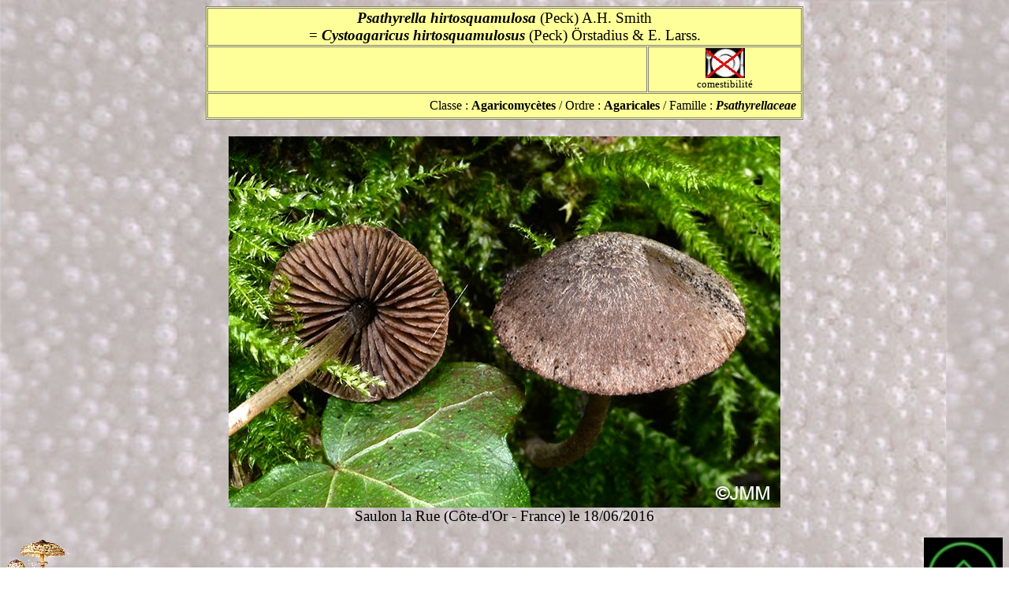

--- FILE ---
content_type: text/html; charset=iso-8859-1
request_url: https://www.pharmanatur.com/Mycologie/Psathyrella%20hirtosquamulosa.htm
body_size: 1054
content:
<html>

<head>
<meta http-equiv="Content-Type" content="text/html; charset=iso-8859-1">
<meta name="GENERATOR" content="Microsoft FrontPage 12.0">
<title>Psathyrella hirtosquamulosa = Cystoagaricus hirtosquamulosus</title>
<style type="text/css">
.auto-style9 {
	border: 1px solid #808080;
	background-color: #FFFF99;
}
.auto-style14 {
	text-align: center;
}
.auto-style12 {
	font-size: large;
	text-align: center;
	border: 1px solid #808080;
}
.auto-style11 {
	text-align: center;
	border: 1px solid #808080;
}
.auto-style4 {
	font-size: medium;
}
.auto-style13 {
	font-size: large;
	text-align: right;
	border: 1px solid #808080;
}
.auto-style15 {
	font-size: large;
}
.auto-style6 {
	font-size: medium;
}
.auto-style16 {
	font-size: larger;
}
.auto-style17 {
	font-size: smaller;
}
</style>
</head>

<body background="../P4.jpg" bgcolor="#FFFFFF">

<p align="center">

	<table cellspacing="1" class="auto-style9" style="width: 60%" align="center">
		<tbody class="auto-style14">
		<tr>
			<td class="auto-style11" colspan="2"><span class="auto-style16">
			<strong><em>Psathyrella hirtosquamulosa</em></strong> (Peck) A.H. 
			Smith</span><br class="auto-style15"><span class="auto-style16">
			<strong>= <em>Cystoagaricus hirtosquamulosus</em></strong> (Peck) 
			Örstadius &amp; E. Larss.</span></td>
		</tr>
		<tr>
			<td class="auto-style12" style="width: 554px">
			&nbsp;</td>
			<td class="auto-style11"><span class="auto-style4">
			<img alt="Non comestible" src="../noncomest.jpg"><br></span>
			<span class="auto-style17">
			comestibilité</span></td>
		</tr>
		<tr>
			<td class="auto-style13" colspan="2" style="height: 32px">
			<span class="auto-style6">Classe : <strong>Agaricomycètes</strong> / 
			Ordre : <strong>Agaricales</strong> / Famille : </span><em>
			<span class="auto-style6"><strong>Psathyrellaceae</strong></span></em>&nbsp;</td>
		</tr>
	</table>
<font size="4"><br>
	<img alt="Psathyrella hirtosquamulosa = Cystoagaricus hirtosquamulosus" height="471" src="Cystoagaricus%20hirtosquamulosus%201.jpg" width="700"><br></font>
	<span class="auto-style16">Saulon la Rue (Côte-d'Or - France) le 18/06/2016</span></p>
<div align="center"><center>

<table border="0" cellpadding="0" cellspacing="0" width="100%">
  <tr>
    <td width="33%"><a href="http://www.pharmanatur.com/mycologie.htm"><img
    src="../champilepiotmini.gif" border="0" width="80" height="96"></a><br>
    <font size="3"><strong>Retour accueil Myco</strong></font></td>
    <td width="33%">&nbsp; </td>
    <td width="34%"><p align="right"><a href="http://www.pharmanatur.com/index.htm"><img
    src="../fleche3.gif" border="0" width="100" height="100"></a><br>
    <font color="#008040"><strong>Retour à la page d'accueil</strong></font></td>
  </tr>
</table>
</center></div>
</body>
</html>
